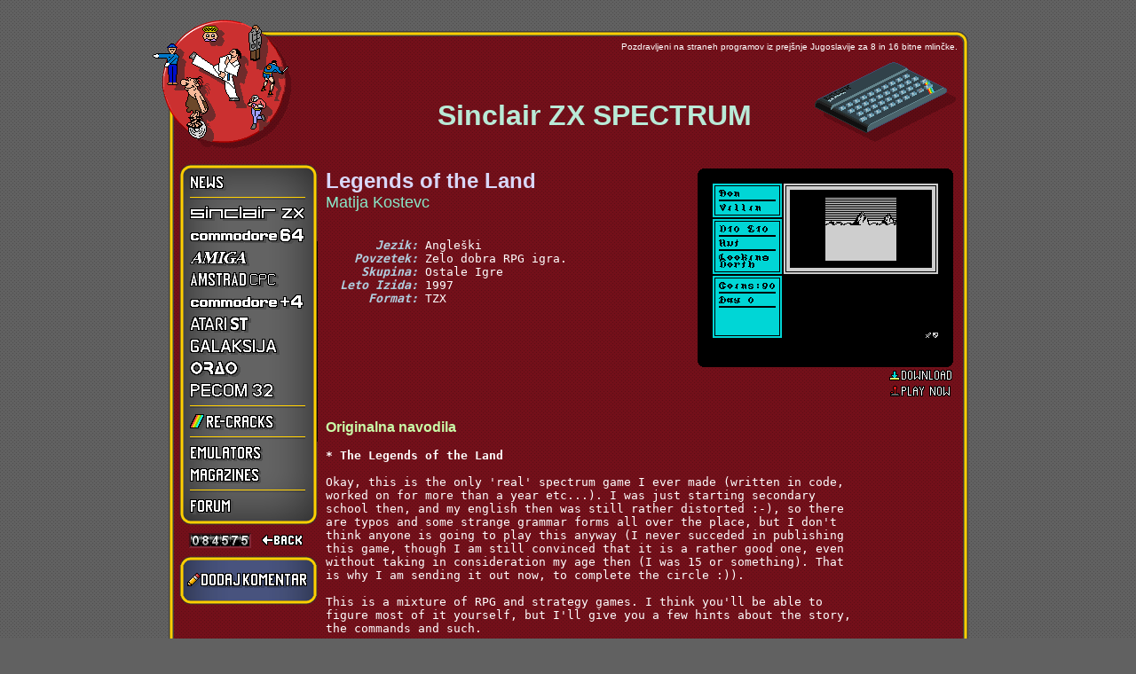

--- FILE ---
content_type: text/html; charset=Windows-1250
request_url: http://retrospec.sgn.net/users/tomcat/yu/ZX/MiscGames/Html/LegendsOfTheLand.php
body_size: 10313
content:
<!DOCTYPE HTML PUBLIC "-//W3C//DTD HTML 4.0 Transitional//EN">
<html>
<head>
<title>ex-YU Racunalniska Scena</title>
<META http-equiv=Content-Type content="text/html; charset=windows-1250">
<META HTTP-EQUIV="Pragma" CONTENT="no-cache">
<META HTTP-EQUIV="Expires" CONTENT="-1">
<link href="../../../yu.css" type="text/css" rel="StyleSheet">

<div style="position:absolute; top:0; height:100%; padding:0 0 1px">&nbsp;</div>

<script language="JavaScript">
<!--
	browserName = navigator.appName;
	browserVer = parseInt(navigator.appVersion);

	if (browserName == "Netscape" && browserVer >= 3) version = "n3";
	else version = "n2";
	if (browserVer >= 4) version = "n3";
	if (version == "n3") {

	bdon = new Image(); bdoff = new Image();
	bnon = new Image(); bnoff = new Image();
	b0on = new Image(); b0off = new Image();
	b1on = new Image(); b1off = new Image();
	b2on = new Image(); b2off = new Image();
	b3on = new Image(); b3off = new Image();
	b4on = new Image(); b4off = new Image();
	b5on = new Image(); b5off = new Image();
	b6on = new Image(); b6off = new Image();
	b7on = new Image(); b7off = new Image();
	b8on = new Image(); b8off = new Image();
	b9on = new Image(); b9off = new Image();
	b10on = new Image(); b10off = new Image();
	b11on = new Image(); b11off = new Image();
	b12on = new Image(); b12off = new Image();

	bdon.src = "../../../gfx/b-dodaj-1.gif"; bdoff.src = "../../../gfx/b-dodaj-0.gif";
	bnon.src = "../../../gfx/b-news-1.gif"; bnoff.src = "../../../gfx/b-news-0.gif";
	b0on.src = "../../../gfx/b-zx-1.gif"; b0off.src = "../../../gfx/b-zx-0.gif";
	b1on.src = "../../../gfx/b-c64-1.gif"; b1off.src = "../../../gfx/b-c64-0.gif";
	b2on.src = "../../../gfx/b-amiga-1.gif"; b2off.src = "../../../gfx/b-amiga-0.gif";
	b3on.src = "../../../gfx/b-cpc-1.gif"; b3off.src = "../../../gfx/b-cpc-0.gif";
	b4on.src = "../../../gfx/b-plus4-1.gif"; b4off.src = "../../../gfx/b-plus4-0.gif";
	b5on.src = "../../../gfx/b-gal-1.gif"; b5off.src = "../../../gfx/b-gal-0.gif";
	b6on.src = "../../../gfx/b-orao-1.gif"; b6off.src = "../../../gfx/b-orao-0.gif";
	b7on.src = "../../../gfx/b-recracks-1.gif"; b7off.src = "../../../gfx/b-recracks-0.gif";
	b8on.src = "../../../gfx/b-misc-1.gif"; b8off.src = "../../../gfx/b-misc-0.gif";
	b9on.src = "../../../gfx/b-st-1.gif"; b9off.src = "../../../gfx/b-st-0.gif";
	b10on.src = "../../../gfx/b-forum-1.gif"; b10off.src = "../../../gfx/b-forum-0.gif";
	b11on.src = "../../../gfx/b-pecom-1.gif"; b11off.src = "../../../gfx/b-pecom-0.gif";
	b12on.src = "../../../gfx/b-mags-1.gif"; b12off.src = "../../../gfx/b-mags-0.gif";

	}

	function imgact(imgName) {
		if (version == "n3") {
				imgOn = eval(imgName + "on.src");
				document [imgName].src = imgOn;
		}
	}

	function imginact(imgName) {
		if (version == "n3") {
				imgOff = eval(imgName + "off.src");
				document [imgName].src = imgOff;
		}
	}

// -->
</script>

</head>

<body bgcolor="#616161" background="../../../gfx/gray-back.gif" marginwidth="20" marginheight="19" leftmargin="20" topmargin="19">

<script type="text/javascript">
  function toggleDiv(divid){
    if(document.getElementById(divid).style.display == 'none')
    {
      document.getElementById(divid).style.display = 'block';
      document.getElementById(divid + "image").src = '../../../gfx/Minus.gif';
    }
    else
    {
      document.getElementById(divid).style.display = 'none';
      document.getElementById(divid + "image").src = '../../../gfx/Plus.gif';
    }
  }
</script>








<div align="center">

<table width="921" cellpadding="0" cellspacing="0" border="0">
<tr>
    <td></td>
    <td align="left"><img src="../../../gfx/1t.gif" width="12" height="1"><img src="../../../gfx/logo-t2.gif" width="150" height="16" alt="" border="0"></td>
    <td><img src="../../../gfx/1t.gif" width="30" height="1"></td>
</tr>
<tr>
    <td valign="top"><img src="../../../gfx/1t.gif" width="1" height="12"><br><img src="../../../gfx/logo-l2.gif" width="30" height="120" alt="" border="0"></td>
    <td background="../../../gfx/red-back.gif">
    <table width="901" cellpadding="0" cellspacing="0" border="0">
    <tr>
        <td width="12"><img src="../../../gfx/logo-tl.gif" width="12" height="12" alt="" border="0"></td>
        <td width="877" background="../../../gfx/c-t.gif" align="left"><img src="../../../gfx/logo-t1.gif" width="150" height="12" alt="" border="0"></td>
        <td width="12"><img src="../../../gfx/c-tr.gif" width="12" height="12" alt="" border="0"></td>
    </tr>
    <tr>
        <td background="../../../gfx/c-l.gif" valign="top"><img src="../../../gfx/logo-l1.gif" width="12" height="120" alt="" border="0"></td>
        <td><table width="100%" cellpadding="0" cellspacing="0" border="0">
        <tr>
            <td width="1%" rowspan="2" valign="top"><a href="../../../index.php"><img src="../../../gfx/logo-1.gif" width="150" height="120" alt="" border="0"></a></td>
            <td width="100%" valign="top" align="right"><font size="1">Pozdravljeni na straneh programov iz prejšnje Jugoslavije za 8 in 16 bitne mlinčke.</font></td>
        </tr>
        <tr>
            <td align="right">
                <table width="100%" cellpadding="0" cellspacing="0" border="0">
                    <tr>
                    <td align="center" width="99%"><p><p><br><br>
                        <b> <font size="6" COLOR="b9ead7"> &nbsp;&nbsp;&nbsp;&nbsp;&nbsp;&nbsp;&nbsp; Sinclair ZX SPECTRUM</font></b>
                    </td>
                    <td align="right" width="1%">
                       <img src="../../../gfx/IsoZX.gif" width="163" height="104" alt="" border="0">
                    </td>
                    </tr>
                </table>
            </td>
        </tr>
        </table>
        <br>
        <table width="100%" cellpadding="0" cellspacing="0" border="0">
        <tr>
            <td width="1%" valign="top">
            <!-- NAVIGATION -->
            <table cellpadding="5" cellspacing="0" border="0">
            <tr>
                <td background="../../../gfx/nav-back.gif" align="center">
                <table cellpadding="0" cellspacing="7" border="0">
                <tr><td><a href="../../../index.php" onMouseOver="imgact('bn')" onMouseOut="imginact('bn')"><img src="../../../gfx/b-news-0.gif" width="132" height="18" alt="News" border="0" name="bn"></a></td></tr>
                <tr><td><img src="../../../gfx/separator.gif" width="130" height="3"></td></tr>
                <tr><td><a href="../../../ZX_list.php" onMouseOver="imgact('b0')" onMouseOut="imginact('b0')"><img src="../../../gfx/b-zx-0.gif" width="132" height="18" alt="ZX Spectrum" border="0" name="b0"></a></td></tr>
                <tr><td><a href="../../../C64_list.php" onMouseOver="imgact('b1')" onMouseOut="imginact('b1')"><img src="../../../gfx/b-c64-0.gif" width="132" height="18" alt="Commodore 64" border="0" name="b1"></a></td></tr>
                <tr><td><a href="../../../Amiga_list.php" onMouseOver="imgact('b2')" onMouseOut="imginact('b2')"><img src="../../../gfx/b-amiga-0.gif" width="132" height="18" alt="Amiga" border="0" name="b2"></a></td></tr>
                <tr><td><a href="../../../CPC_list.php" onMouseOver="imgact('b3')" onMouseOut="imginact('b3')"><img src="../../../gfx/b-cpc-0.gif" width="132" height="18" alt="Amstrad CPC" border="0" name="b3"></a></td></tr>
                <tr><td><a href="../../../Plus4_list.php" onMouseOver="imgact('b4')" onMouseOut="imginact('b4')"><img src="../../../gfx/b-plus4-0.gif" width="132" height="18" alt="Commodore +4" border="0" name="b4"></a></td></tr>
                <tr><td><a href="../../../ST_list.php" onMouseOver="imgact('b9')" onMouseOut="imginact('b9')"><img src="../../../gfx/b-st-0.gif" width="132" height="18" alt="Atari ST" border="0" name="b9"></a></td></tr>
                <tr><td><a href="../../../Galaksija_list.php" onMouseOver="imgact('b5')" onMouseOut="imginact('b5')"><img src="../../../gfx/b-gal-0.gif" width="132" height="18" alt="Galaksija" border="0" name="b5"></a></td></tr>
                <tr><td><a href="../../../Orao_list.php" onMouseOver="imgact('b6')" onMouseOut="imginact('b6')"><img src="../../../gfx/b-orao-0.gif" width="132" height="18" alt="Orao" border="0" name="b6"></a></td></tr>
                <tr><td><a href="../../../Pecom_list.php" onMouseOver="imgact('b11')" onMouseOut="imginact('b11')"><img src="../../../gfx/b-pecom-0.gif" width="132" height="18" alt="Orao" border="0" name="b11"></a></td></tr>
                <tr><td><img src="../../../gfx/separator.gif" width="130" height="3"></td></tr>
                <tr><td><a href="../../../TRDosReCracks.html" onMouseOver="imgact('b7')" onMouseOut="imginact('b7')"><img src="../../../gfx/b-recracks-0.gif" width="132" height="18" alt="ReCracks" border="0" name="b7"></a></td></tr>
                <tr><td><img src="../../../gfx/separator.gif" width="130" height="3"></td></tr>
                <tr><td><a href="../../../misc.html" onMouseOver="imgact('b8')" onMouseOut="imginact('b8')"><img src="../../../gfx/b-misc-0.gif" width="132" height="18" alt="Misc" border="0" name="b8"></a></td></tr>
                <tr><td><a href="https://retrospec.elite.org/users/tomcat/yu/revije.php" onMouseOver="imgact('b12')" onMouseOut="imginact('b12')"><img src="../../../gfx/b-mags-0.gif" width="132" height="18" alt="Misc" border="0" name="b12"></a></td></tr>
                <tr><td><img src="../../../gfx/separator.gif" width="130" height="3"></td></tr>
                <tr><td><a href="https://retrospec.elite.org/pcsux/forum/index.php" onMouseOver="imgact('b10')" onMouseOut="imginact('b10')"><img src="../../../gfx/b-forum-0.gif" width="132" height="18" alt="Forum" border="0" name="b10"></a></td></tr>
                </table>
                </td>
            </tr>
            <tr><td width="100%" align="center"><a href="../../../huc2_country.php"><img width="2" height="17" border="0" src="../../../gfx/coun3l.gif"><img width="11" height="17" border="0" src="../../../gfx/coun30.gif"><img width="11" height="17" border="0" src="../../../gfx/coun38.gif"><img width="11" height="17" border="0" src="../../../gfx/coun34.gif"><img width="11" height="17" border="0" src="../../../gfx/coun35.gif"><img width="11" height="17" border="0" src="../../../gfx/coun37.gif"><img width="11" height="17" border="0" src="../../../gfx/coun35.gif"><img width="2" height="17" border="0" src="../../../gfx/coun3r.gif"></a>
&nbsp;&nbsp;<A HREF="javascript:history.go(-1)"><img src="../../../gfx/back.gif" width="52" height="15" alt="" border="0" vspace="3"></a></td></tr>
            </table>
            <table width="100%" cellpadding="0" cellspacing="0" border="0">
            <tr><td><img src="../../../gfx/comm_top.gif" width="156" height="10"></td></tr>
            <tr><td>

            <table cellpadding="3" cellspacing="0" border="0">
            <tr>
                <td background="../../../gfx/comm_back.gif" align="center">
                <table cellpadding="0" cellspacing="6" border="0">
                <tr><td><a href="#" onclick="window.open('https://retrospec.elite.org/users/tomcat/yu/addcomment.php?id=ZX_LegendsOfTheLand&gamename=Legends%20of%20the%20Land&gamesub=MiscGames','addcomment','width=500,height=320,directories=no,location=no,menubar=no,scrollbars=no,status=no,toolbar=no,resizable=no,left=300, top=300')" onMouseOver="imgact('bd')" onMouseOut="imginact('bd')"><img src="../../../gfx/b-dodaj-0.gif" width="138" height="17" alt="News" border="0" name="bd"></a></td></tr>
                </table>
                </td>
            </tr>
            </table>

      	    </td></tr>
	          <tr><td><img src="../../../gfx/comm_bottom.gif" width="156" height="10"></td></tr>
	          </table>
           
            <!-- /NAVIGATION -->
            </td>
            <td>&nbsp;</td>
            <td valign="top">
            <!-- CONTENT -->
			<table width="100%" cellpadding="0" cellspacing="5" border="0">
			<tr align="left">
        			<td align="left" width="99%" valign="top">
			                <table width="100%" cellpadding="0" cellspacing="0" border="0">
        			                <tr><td><font size="5" COLOR="d9d7f7"><b>Legends of the Land</b></font></td></tr>
	        		                <tr><td><font size="4" COLOR="89e7c7">Matija Kostevc</font></td></tr>
		        	                <tr><td><font size="+0">
<PRE STYLE="font-family:monospace;font-size:10pt;"><font color="white">

<font color="b0cdde"><B><I>       Jezik:</I></B></font> Angleški
<font color="b0cdde"><B><I>    Povzetek:</I></B></font> Zelo dobra RPG igra.
<font color="b0cdde"><B><I>     Skupina:</I></B></font> Ostale Igre 
<font color="b0cdde"><B><I>  Leto Izida:</I></B></font> 1997
<font color="b0cdde"><B><I>      Format:</I></B></font> TZX</pre>
                                                </font></td></tr>
			                </table>
			        </td>
        			<td align="right" valign="top">
			                <table width="100%" cellpadding="0" cellspacing="0" border="0">
			                        <tr>
			                                <td><img src="../SmallScr/LegendsOfTheLand.gif" width="288" height="224" alt="" border="0"></td>
			                        </tr>
			                        <tr>
			                                <td>
                                                                <table width="100%" cellpadding="1" cellspacing="0" border="0">
                                                                        <tr>
<td align="left" width="99%"></td>
<td></td>
<td></td>
                			                                        <td align="right">&nbsp;&nbsp;<a href="../LegendsOfTheLand.zip"><img src="../../../gfx/download.gif" width="71" height="12" alt="Download" border="0"></a></td>
                                                                         </tr><tr>
                													        <td></td><td></td><td></td><td align="right"><a href="#" onclick="window.open('https://retrospec.elite.org/users/tomcat/yu/startzx3.php?snap=/users/tomcat/yu/ZX/MiscGames/Emulator/LegendsOfTheLand.Z80&type=48k&width=760&height=535&title=Legends%20of%20the%20Land','photopopup2','width=760,height=535,directories=no,location=no,menubar=no,scrollbars=no,status=no,toolbar=no,resizable=no,screenx=150,screeny=150,left=150,top=150');return false" onMouseOver="window.status='photo popup: Legends of the Land';return true" onMouseOut="window.status='';return true"><img src="../../../gfx/Online.gif" border="0"></a><BR></td>
                			                                </tr>
                                                                </table>
                                                        <td>
        			                </tr>
        			        </table>
               			</td>
			</tr>

			</table>
<table width="700px" cellpadding="0" cellspacing="5" border="0"><TR><TD><PRE STYLE="font-family:monospace;font-size:10pt;"><font color="white">
<font face="arial" size="3" COLOR="c9faa7"><B>Originalna navodila</b></font>

<B>* The Legends of the Land</B>

Okay, this is the only 'real' spectrum game I ever made (written in code,
worked on for more than a year etc...). I was just starting secondary
school then, and my english then was still rather distorted :-), so there
are typos and some strange grammar forms all over the place, but I don't
think anyone is going to play this anyway (I never succeded in publishing
this game, though I am still convinced that it is a rather good one, even
without taking in consideration my age then (I was 15 or something). That
is why I am sending it out now, to complete the circle :)).

This is a mixture of RPG and strategy games. I think you'll be able to
figure most of it yourself, but I'll give you a few hints about the story,
the commands and such.

<B>* First, the story.</B>

There were six folks in the Land of Gwalir, each one ruled
by its own lord: the Wizards, the Brents and the Warriors were humans, and
there were also the Dragons, the Giants and the Villins (or elves). The six
lords together ruled the whole land, and were protected by the ten Knights,
the strongest of the Warriors. Of course, there is an eternal threat to this
peaceful settings: the abominable Grocks of the north whose only desire is
to destroy everything alive and different from themselves. The borderland,
called Khalmir, is also the playground in this game; there are many legends
about this place, but only two of them could be important in the game: about
Iridon Lord of Warriors who built a great wall of protection there (you'll
discover it soon in the map :)) and then died in the hands of an enormous
Grock, and about Taor his son and successor, who also died in Khalmir and
now rests under a statue in the forests... There are some rumors about
Iridon's Dungrim sword, a very powerful weapon, but not much is known of it.

The current lords of Gwalir are:
        Enor Lord of Wizards
        Aon Lord of Villins
        Soora Lord of Giants
        Analon Lord of Dragons
        Evelyn Lord of Brents
        Tar'el Lord of Warriors

The knights are:
        Atok, Syril, Kyr, Egarth, Sorg, Erick, Lioneye, Tiogor, Dhamur and
        Tenorys.

Okay... So now, for reasons unknown, Lord Enor decides to become evil and
using his enormous magical power pacts with the Grocks, whom he always
secretly believed to be a superior living form. Under the promise of a
peace treaty with Grocks, the rest of the Lords gather in his Khalmir palace...
suspecting nothing, of course... and get extremely surprised by hundreds of
Grocks suddenly breaking into the dining room after their lunch. Treason!
There's some luck, however... Aon the Lord of Villins escapes. Enor, enraged,
casts a spell over Khalmir so that noone can leave its borders. However,
Aon knows of a secret passage that is so old that no magic can touch it. He
finds the way to his old friend's hut in the south of Khalmir, and here the
adventure starts. (btw, Enor also cast his dark spells on the Knights of
Gwalir, and they are your worst enemies in this game... oh, ok... there
*are* worse... ;))

The goal is: rescue the other four imprisoned lords, kill Enor and escape
through the Rohnir tunnels. You have to do that in a year's time, or else...

<B>* Gameplay</B>

You will start by entering the level of difficulty. There are four
difficulty settings: first, the strength of the enemies (Level 1, from 0-11,
where 0 means fairly easy, and 11 extremely difficult), then the number of
enemies (Level 2, from 0-10), their intelligence (from 0-10) and the special
level (0-1... If 0, the enemies only move around during the day, otherwise
at night too). To control the numbers, use keys "1"-"2" to change the left
digit, and "9" and "0" to change the right digit. "ENTER" is confirmation.

As I already said, this is a mixture of RPG and strategy. Moving around is
like in the Lords of Midnight or Sorderon's Shadow, but you also have a map
where you can move. The map is 35 x 35 squares, but only the inner 25 x 25
are useful (remember Enor's spell ;)). The coordinate system origin is at
N0 E0, which is the location most to the south/west (or bottom/left).
You start the game with four characters: Aon (this is you), Thaon and Irith,
your Villin companions that were staying at Dorbrent's hut, and Dorbrent
himself, your Brentish friend, and old and skillful man. The hut is where
you start (the only difference is when you set Level-2 to 10, in which case
Thaon will start in Brent's Deep). There are some very useful objects here,
so take them all.

Here are the keyboard commands that you'll need:

        "1"     get the list of people in your location.
        "2"     get the status/character sheet of the character you're
                currently controlling (current character).
        "3"     make the current character go to sleep (you'll have to
                pick another one from the list, or you can press "0"
                to wait. Specify the number of hours to wait and press
                "ENTER". Pressing "SPACE" finishes waiting (you'll do
                that often after receiving messages about your characters).
        "4"     Tells you the number of wood logs you have in your inventory.
        "5","6","7","8"
                Look west, south, north, east
        "9"     Display or hide landscape view.
        "0"     Wait till dawn.
        "SPACE" Move forward. You'll see the time of travelling (in hours)
                countdown in a small window.
        "SYM_SHIFT" + "S": Ram-Save
        "SYM_SHIFT" + "J": Ram-Load
        "ENTER" Enter main menu.
                Controlling the menu:
                        "ENTER"-Choose option
                        "SPACE"-Next page of the menu (try this often, or
                                you won't see the important commands).
                        "0"    -Cancel
                        Any other key: select next option.

<B>* The screen:</B>
        ---------- ------------------------------
        [        ] [                            ]
        [current ] [      Landscape. You'll     ]
        [char    ] [       also see if there    ]
        ---------- [     are any characters in  ]
        [location] [       the location you're  ]
        [room typ] [     looking at.            ]
        [looking ] [                            ]
        ---------- [____________________________]
        [status  ]
        [        ] The location description
        [        ]  (special, riddle objects) <------ non pickable objects
        [        ]
        ----------                    -I-C-O-N-S-

ICONS:
        Shield: there is another person in this location
        Sword:  there are objects in this location that can be picked up.
        Cross:  a dead body
        Star:   there's a fire burning here
        Key:    You're in a locked building

<B>* The menu</B>

All the options in the main menu are (some have descriptions, the rest of
them you'll have to figure out yourself).

SPECIAL
        MOUNT/DISMOUNT:  (not for Giants and Dragons)
                Ride a horse (faster, can also wade across shallower waters)
        LIGHT LANTERN:
                Enables you to walk around in the night and dark locations.
                You need a lantern and matches for that.
        CHOP WOOD
        MAKE FIRE
        LOCK DOOR/UNLOCK DOOR
                You need a key for this, and you can only do this in huts
                and towers, but it's useful because enemies cannot enter.
                Enemies cannot enter your citadels either, as you cannot enter
                theirs unless you're a flying dragon or invisible. You only
                have one citadel in the beginning, which is in Brent's deep
                (a village encircled by mountains in the southeast of the
                Khalmir... All characters in this village and the citadel
                are friendly, so this should be your first goal: go to Brent's
                deep and get people there to join you as fast as you can,
                otherwise enemies will get them before you do and kill them.
                There's also plenty of supplies in the Brent's Deep citadel,
                and the food and water and other 'exhaustable' objects
                reincarnate in this citadel after running short. Water (or Wine
                or Mead, it's all the same) and food are neccessary in this
                game, you won't come far without them. You don't need to
                equip everyone with his/her own supply of food; people will
                eat from other people's supplies if they're in the same
                location, or from supplies that lie on the shelves (like in
                the Citadel of Brent).
        FIND:
                Choose the person that you wish your character to find.
                The effect is similar to choosing a destination for a char.
        BREAK SPELL:
                Only if you're invisible... You become visible again.
        CURE:
                This heals your wounds if you're in a temple.
        ENTER:
                For special occasions, like trapdoors in locations and such.
        DIG:
                You need a spade for that.
        CARRY/LEAVE:  (Dragons and Giants only)
                Carry a person around. Can only pick up friendly persons.
        HIDE/STOP HIDING: (Villins only)
                The character becomes much slower, but is almost invisible.
        TAKE OFF/LAND: (Dragons only)
        SHOOT: (Villins only)
                Shoot persons in location you're looking at.
        BURN: (Dragons only)
                Doesn't work in the mountains or in the citadels. The dragon
                becomes extremely thirsty after this, and will die very soon
                if you don't find some water. This is a very effective weapon,
                and it also turns the location into desert.
        CAST A SPELL: (Wizards only)
                You need a spell to cast it, and spells are more or less
                like other objects (preceded by a star character). Some of
                the spells are necessary to finish the game, others just
                make it easier. BTW: there is not just one way to complete
                this game, rather, there are almost endless possibilities.
                Okay, there's a limited number of riddles, but you don't have
                to solve them all if you want to complete the game, and you
                don't have to solve the same ones in every game. Also, in many
                cases, you can use a spell instead of solving a riddle to
                achieve the same goal. :)
        BEHEAD: (Warriors only)
                Behead a dead enemy.
        
LOOK AT MAP
        Shield icon on a map is your character or a group of characters.
        Black shield on a white square is your current character, white
        shields on black squares are the other characters in your army.
        Press "SPACE" on a shield to find out who's there.

SET DESTINATION
        Press "ENTER" on the location where you want your character to go.
        This will bring up 'Change control' menu.

CHANGE CONTROL
        Switch the current character for another one.

WAIT
        Wait for N hours.

STATUS
        Get the status/character sheet of any of you characters.

SET / RESET PROTECTION
        Make the current character 'protected' which means the other
        characters in group will fight instead of him in battles. This
        is important for some weak characters that are crucial in the
        game (like Aon and the rest of the lords) and *must* *not* *get*
        *killed* (you get instant game over).

FOLLOW
        There's a bug in this version of the game that I am now unable
        to locate (all the source code is gone), which occasionally
        disrupts the 'follow' flag of a character. You've been warned :)
        Otherwise, this is almost the only way of creating character
        groups in this game. An original way of making groups is simple to
        order some character (that are currently in the same location) to
        go to the same place. As the speed of characters is almost always
        the same (unless if you're hiding, you're riding a horse, or you're
        a flying dragon) and the algorithm for going places is non-random,
        they'll stay together, share their food and lanterns, and fight
        their battles together. To simplify the thing, I added 'follow'
        command. Whenever you SET DESTINATION to a character, all other
        characters that are following him/her will copy the order and
        do the same.

SEARCH
        If there's a riddle object in the description of the location,
        you can search it to get additional info.

OBJECTS
        GET:    pick up an object
        DROP:   drop an object
        LOOK:   examine an object in the location
        EXAMINE:examine an object in your current character's inventory
        USE:    use an object. Usualy when solving riddles.

PERSONS
        EXAMINE:examine a person in the current location
        TALK:   talk to a person in the location. Some tell interesting stuff,
                and some even give you quests.
        BRIBE:  If a person is CALM or FRIENDLY, you can give him/her some
                money to make them join your army. If you don't give enough
                the first time, give more.
        GIVE:   Choose an object in inventory, then to whom you want to give
                it. You'll use this when bringing back quest items and such.
        PAY:    Give all your coins to another person in your location (only
                to a friendly person, a person in your army, so he can then
                go around and buy(bribe) more characters. The max number of
                coins a person can carry around is 90.
        JOIN:   If a person is LOYAL, he'll join your army of characters
                immediately.

<B>* Spells</B>
        The existing spells are:
                * Magic of Shadow
                        Kills any person in the game except Enor.
                * Spell of Invision
                        Makes you invisible
                * Crystal of Air
                        Teleport spell
                * Scroll to Unlock
                        Unlocks any building
                * Scroll to Conquest
                        Conquest an enemy's citadel in front of you (the
                        only way of doing it!)

                * + eight more of them that I won't tell you about :)
        

        
<B>* Battle</B>
        Is nothing special, you just see two lists of characters, yours
        and enemies, and see them vanishing one after another ;) However,
        the character statistics and weapons are very important for the
        outcome of the battles. Make your character groups big and strong,
        or small and stealthy (like one hiding villin, or an invisible wizard
        etc.) There'll be many battles in the game, but that depends on
        setting the levels too.

<B>* Strategy</B>
        What can I tell you? There's only one fairly strict rule here:
        go to Brent's Deep immediately. On the highest Level 2, Thaon is
        already there so he can recruit people... As I already said, if you're
        not fast enough, the enemy will reach them before you do. Then, start
        searching the southern Khalmir (south of the big dark forest in the
        middle) to recruit more people, find objects, solve puzzles etc.
        Check all the buildings in particular, and whenever you recruit
        someone, check his inventory - there are people in Brent's Deep that
        carry very important objects for solving the game. If they get killed,
        you can still go there and pick the objects. Then, start with the
        dark forest. I recommend saving the game here often, because there are
        magical traps in there that immediately kill anyone entering. Their
        locations are fixed though, for all games, so once you get them,
        they're yours for good. Carry lanterns and matches all the time, or
        you'll get definitely stuck in dark areas (where even the days are
        so dark that you cannot move without another light source). Search
        the forest good, there are important objects and spells there (their
        location is also fixed for all games). You don't have to find all
        objects/characters/spells to finish the game, so you don't have to
        search it inch by inch. Also, while you're waiting or moving around
        with a chosen character, you'll get messages when your other characters
        find objects or special locations. This should help. The northern parts,
        especially those behind Iridon's wall are the hardest. Sometimes, it
        is good to see the darkness of the night... Stars are important.
        Some mountains are too high and steep to pass. You'll have to find
        another way. 


* Have fun,
        Matija Kostevc, 1997.

-----------------------------------------------------------------------------

You can copy this game for free and all that, just include this *.txt file
with it, don't modify anything unless you have to, and don't sell it ;)

Send any comments to matija@sinistersystems.com, I'd really like to know
what'd you think about it :)

Matija

-----------------------------------------------------------------------------

</PRE></TD></TR></TABLE>

            <!-- /CONTENT -->

            </td>
        </tr>
        </table></td>
        <td background="../../../gfx/c-r.gif"><img src="../../../gfx/c-r.gif" width="12" height="12" alt="" border="0"></td>
    </tr>
    <tr>
        <td><img src="../../../gfx/c-bl.gif"></td>
        <td background="../../../gfx/c-b.gif"><img src="../../../gfx/c-b.gif" width="12" height="12" alt="" border="0"></td>
        <td><img src="../../../gfx/c-br.gif"></td>
    </tr>
    </table>
    </td></tr>
    </table>
    </td>
    <td></td>
</tr>

<tr>
    <td colspan="3" align="center"><a href="mailto:tomcat@sgn.net"><img src="../../../gfx/tc.gif" width="50" height="26" vspace="8" border="0"></a></td>
</tr>
</table>

</div>

</body>
<HEAD>
<META HTTP-EQUIV="Pragma" CONTENT="no-cache">
<META HTTP-EQUIV="Expires" CONTENT="-1">
</HEAD>
</html>
